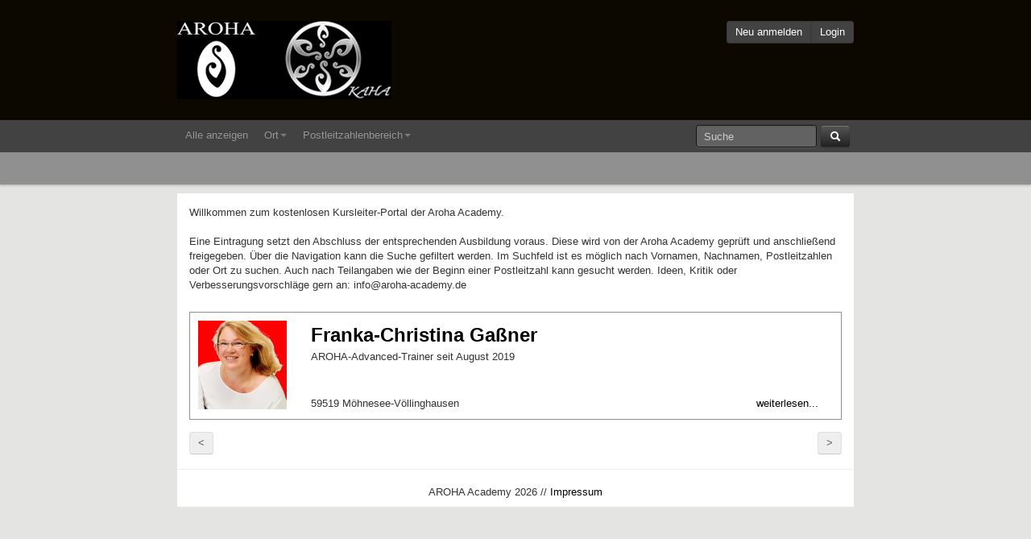

--- FILE ---
content_type: text/html; charset=UTF-8
request_url: https://aroha-academy.eu/?paging_nr=1&city=M%C3%B6hnesee-V%C3%B6llinghausen
body_size: 8565
content:
		<!DOCTYPE html>
<html lang="en">
  <head>
    <meta charset="utf-8">
    <title>Aroha Portal </title>
    <meta name="viewport" content="width=device-width, initial-scale=1.0">
    <meta name="description" content="">
    <meta name="author" content="">

    <!-- Le styles -->
    <link href="https://aroha-academy.eu/wp-content/themes/aroha_portal/assets/css/bootstrap.css" rel="stylesheet">
    <style type="text/css">
      body {
        padding-top: 240px;
        padding-bottom: 40px;
      }
    </style>
   <link href="https://aroha-academy.eu/wp-content/themes/aroha_portal/assets/css/aroha_theme.css" rel="stylesheet">

    <!-- Le HTML5 shim, for IE6-8 support of HTML5 elements -->
    <!--[if lt IE 9]>
      <script src="http://html5shim.googlecode.com/svn/trunk/html5.js"></script>
    <![endif]-->

    <!-- Le fav and touch icons -->
    <link rel="shortcut icon" href="assets/ico/favicon.ico">
    <link rel="apple-touch-icon-precomposed" sizes="144x144" href="assets/ico/apple-touch-icon-144-precomposed.png">
    <link rel="apple-touch-icon-precomposed" sizes="114x114" href="assets/ico/apple-touch-icon-114-precomposed.png">
    <link rel="apple-touch-icon-precomposed" sizes="72x72" href="assets/ico/apple-touch-icon-72-precomposed.png">
    <link rel="apple-touch-icon-precomposed" href="assets/ico/apple-touch-icon-57-precomposed.png">
  </head>
  
  <body>

    <div class="navbar navbar-fixed-top navbar-main">
      <div class="navbar-inner">
        <div class="container">
	        
	        <div class="span6">
	          <a href="https://aroha-academy.eu?paging_nr=1" class="logo"><img  src="https://aroha-academy.eu/wp-content/themes/aroha_portal/assets/img/logo.png" alt="AROHA Logo" /></a>
	        </div>
	        
	        <div class="span6">
	          	<div class="btn-group" id="login_registration">
	          			          			<a href="https://aroha-academy.eu?page_id=6" class="btn">Neu anmelden</a>
	          			<a href="https://aroha-academy.eu/wp-admin" class="btn">Login</a>
	          				          	
	          	</div>
	        </div>
	        
        </div>
        
				
        <div id="subnav">
	        <div class="container">
	        	<ul class="nav">
				  <li>
				    <a href="https://aroha-academy.eu?paging_nr=1">Alle anzeigen</a>
				  </li>
				  <li class="dropdown">
				    <a href="#" class="dropdown-toggle" data-toggle="dropdown">Ort<b class="caret"></b></a>
				    <ul class="dropdown-menu">
				    	
				      <li><a href="https://aroha-academy.eu?paging_nr=1&city= Schramberg "> Schramberg </a></li>
				    	
				      <li><a href="https://aroha-academy.eu?paging_nr=1&city=1tc2kc">1tc2kc</a></li>
				    	
				      <li><a href="https://aroha-academy.eu?paging_nr=1&city=1vm7lw">1vm7lw</a></li>
				    	
				      <li><a href="https://aroha-academy.eu?paging_nr=1&city=3t4022">3t4022</a></li>
				    	
				      <li><a href="https://aroha-academy.eu?paging_nr=1&city=55288 Schornsheim">55288 Schornsheim</a></li>
				    	
				      <li><a href="https://aroha-academy.eu?paging_nr=1&city=61267 Neu-Anspach">61267 Neu-Anspach</a></li>
				    	
				      <li><a href="https://aroha-academy.eu?paging_nr=1&city=88697 Bermatingen">88697 Bermatingen</a></li>
				    	
				      <li><a href="https://aroha-academy.eu?paging_nr=1&city=Aachen">Aachen</a></li>
				    	
				      <li><a href="https://aroha-academy.eu?paging_nr=1&city=Aalen">Aalen</a></li>
				    	
				      <li><a href="https://aroha-academy.eu?paging_nr=1&city=Aarbergen">Aarbergen</a></li>
				    	
				      <li><a href="https://aroha-academy.eu?paging_nr=1&city=Achern">Achern</a></li>
				    	
				      <li><a href="https://aroha-academy.eu?paging_nr=1&city=Adendorf">Adendorf</a></li>
				    	
				      <li><a href="https://aroha-academy.eu?paging_nr=1&city=Aesch">Aesch</a></li>
				    	
				      <li><a href="https://aroha-academy.eu?paging_nr=1&city=Ahnatal">Ahnatal</a></li>
				    	
				      <li><a href="https://aroha-academy.eu?paging_nr=1&city=Aichwald">Aichwald</a></li>
				    	
				      <li><a href="https://aroha-academy.eu?paging_nr=1&city=Algermissen">Algermissen</a></li>
				    	
				      <li><a href="https://aroha-academy.eu?paging_nr=1&city=Allschwil">Allschwil</a></li>
				    	
				      <li><a href="https://aroha-academy.eu?paging_nr=1&city=Altena">Altena</a></li>
				    	
				      <li><a href="https://aroha-academy.eu?paging_nr=1&city=Altrich">Altrich</a></li>
				    	
				      <li><a href="https://aroha-academy.eu?paging_nr=1&city=Amsoldingen">Amsoldingen</a></li>
				    	
				      <li><a href="https://aroha-academy.eu?paging_nr=1&city=Amtzell">Amtzell</a></li>
				    	
				      <li><a href="https://aroha-academy.eu?paging_nr=1&city=Angelburg">Angelburg</a></li>
				    	
				      <li><a href="https://aroha-academy.eu?paging_nr=1&city=Aschaffenburg">Aschaffenburg</a></li>
				    	
				      <li><a href="https://aroha-academy.eu?paging_nr=1&city=Au am Rhein">Au am Rhein</a></li>
				    	
				      <li><a href="https://aroha-academy.eu?paging_nr=1&city=Aue">Aue</a></li>
				    	
				      <li><a href="https://aroha-academy.eu?paging_nr=1&city=Auenwald">Auenwald</a></li>
				    	
				      <li><a href="https://aroha-academy.eu?paging_nr=1&city=Auerbach">Auerbach</a></li>
				    	
				      <li><a href="https://aroha-academy.eu?paging_nr=1&city=Babenhausen">Babenhausen</a></li>
				    	
				      <li><a href="https://aroha-academy.eu?paging_nr=1&city=Bad Berka ">Bad Berka </a></li>
				    	
				      <li><a href="https://aroha-academy.eu?paging_nr=1&city=Bad Essen">Bad Essen</a></li>
				    	
				      <li><a href="https://aroha-academy.eu?paging_nr=1&city=Bad Griesbach">Bad Griesbach</a></li>
				    	
				      <li><a href="https://aroha-academy.eu?paging_nr=1&city=Bad Grund">Bad Grund</a></li>
				    	
				      <li><a href="https://aroha-academy.eu?paging_nr=1&city=Bad Homburg">Bad Homburg</a></li>
				    	
				      <li><a href="https://aroha-academy.eu?paging_nr=1&city=Bad Kreuznach">Bad Kreuznach</a></li>
				    	
				      <li><a href="https://aroha-academy.eu?paging_nr=1&city=Bad Langensalza">Bad Langensalza</a></li>
				    	
				      <li><a href="https://aroha-academy.eu?paging_nr=1&city=Bad Malente">Bad Malente</a></li>
				    	
				      <li><a href="https://aroha-academy.eu?paging_nr=1&city=Bad Münstereifel">Bad Münstereifel</a></li>
				    	
				      <li><a href="https://aroha-academy.eu?paging_nr=1&city=Bad Oeynhausen">Bad Oeynhausen</a></li>
				    	
				      <li><a href="https://aroha-academy.eu?paging_nr=1&city=Bad Schwalbach - Lindschied">Bad Schwalbach - Lindschied</a></li>
				    	
				      <li><a href="https://aroha-academy.eu?paging_nr=1&city=Bad Sooden-Allendorf">Bad Sooden-Allendorf</a></li>
				    	
				      <li><a href="https://aroha-academy.eu?paging_nr=1&city=Bad Vilbel">Bad Vilbel</a></li>
				    	
				      <li><a href="https://aroha-academy.eu?paging_nr=1&city=Bad Wildungen">Bad Wildungen</a></li>
				    	
				      <li><a href="https://aroha-academy.eu?paging_nr=1&city=Bad Überkingen">Bad Überkingen</a></li>
				    	
				      <li><a href="https://aroha-academy.eu?paging_nr=1&city=Baden">Baden</a></li>
				    	
				      <li><a href="https://aroha-academy.eu?paging_nr=1&city=Baden-Baden">Baden-Baden</a></li>
				    	
				      <li><a href="https://aroha-academy.eu?paging_nr=1&city=Bamberg">Bamberg</a></li>
				    	
				      <li><a href="https://aroha-academy.eu?paging_nr=1&city=Barßel">Barßel</a></li>
				    	
				      <li><a href="https://aroha-academy.eu?paging_nr=1&city=Basel">Basel</a></li>
				    	
				      <li><a href="https://aroha-academy.eu?paging_nr=1&city=Bautzen">Bautzen</a></li>
				    	
				      <li><a href="https://aroha-academy.eu?paging_nr=1&city=Bebra-Breitenbach">Bebra-Breitenbach</a></li>
				    	
				      <li><a href="https://aroha-academy.eu?paging_nr=1&city=Bedburg-Hau">Bedburg-Hau</a></li>
				    	
				      <li><a href="https://aroha-academy.eu?paging_nr=1&city=Beilstein">Beilstein</a></li>
				    	
				      <li><a href="https://aroha-academy.eu?paging_nr=1&city=Belau">Belau</a></li>
				    	
				      <li><a href="https://aroha-academy.eu?paging_nr=1&city=Bellenberg">Bellenberg</a></li>
				    	
				      <li><a href="https://aroha-academy.eu?paging_nr=1&city=Bergisch Gladbach">Bergisch Gladbach</a></li>
				    	
				      <li><a href="https://aroha-academy.eu?paging_nr=1&city=Bergisch Gladbach ">Bergisch Gladbach </a></li>
				    	
				      <li><a href="https://aroha-academy.eu?paging_nr=1&city=Berlin">Berlin</a></li>
				    	
				      <li><a href="https://aroha-academy.eu?paging_nr=1&city=Berlin ">Berlin </a></li>
				    	
				      <li><a href="https://aroha-academy.eu?paging_nr=1&city=Berlin - Neukölln">Berlin - Neukölln</a></li>
				    	
				      <li><a href="https://aroha-academy.eu?paging_nr=1&city=Bermatingen">Bermatingen</a></li>
				    	
				      <li><a href="https://aroha-academy.eu?paging_nr=1&city=Bernau bei Berlin">Bernau bei Berlin</a></li>
				    	
				      <li><a href="https://aroha-academy.eu?paging_nr=1&city=Betzdorf">Betzdorf</a></li>
				    	
				      <li><a href="https://aroha-academy.eu?paging_nr=1&city=Bexbach">Bexbach</a></li>
				    	
				      <li><a href="https://aroha-academy.eu?paging_nr=1&city=Biberach">Biberach</a></li>
				    	
				      <li><a href="https://aroha-academy.eu?paging_nr=1&city=Biberbach">Biberbach</a></li>
				    	
				      <li><a href="https://aroha-academy.eu?paging_nr=1&city=Bingen">Bingen</a></li>
				    	
				      <li><a href="https://aroha-academy.eu?paging_nr=1&city=Bischweier">Bischweier</a></li>
				    	
				      <li><a href="https://aroha-academy.eu?paging_nr=1&city=Blieskastel">Blieskastel</a></li>
				    	
				      <li><a href="https://aroha-academy.eu?paging_nr=1&city=Bocholt ">Bocholt </a></li>
				    	
				      <li><a href="https://aroha-academy.eu?paging_nr=1&city=Bochum">Bochum</a></li>
				    	
				      <li><a href="https://aroha-academy.eu?paging_nr=1&city=Bonn">Bonn</a></li>
				    	
				      <li><a href="https://aroha-academy.eu?paging_nr=1&city=Borchen">Borchen</a></li>
				    	
				      <li><a href="https://aroha-academy.eu?paging_nr=1&city=Borgholzhausen">Borgholzhausen</a></li>
				    	
				      <li><a href="https://aroha-academy.eu?paging_nr=1&city=Bornheim">Bornheim</a></li>
				    	
				      <li><a href="https://aroha-academy.eu?paging_nr=1&city=Bottendorf">Bottendorf</a></li>
				    	
				      <li><a href="https://aroha-academy.eu?paging_nr=1&city=Bottrop">Bottrop</a></li>
				    	
				      <li><a href="https://aroha-academy.eu?paging_nr=1&city=Brandenburg ">Brandenburg </a></li>
				    	
				      <li><a href="https://aroha-academy.eu?paging_nr=1&city=Breidenbach">Breidenbach</a></li>
				    	
				      <li><a href="https://aroha-academy.eu?paging_nr=1&city=Bremen">Bremen</a></li>
				    	
				      <li><a href="https://aroha-academy.eu?paging_nr=1&city=Bremerhaven">Bremerhaven</a></li>
				    	
				      <li><a href="https://aroha-academy.eu?paging_nr=1&city=Brome">Brome</a></li>
				    	
				      <li><a href="https://aroha-academy.eu?paging_nr=1&city=Bruchhausen-Vilsen">Bruchhausen-Vilsen</a></li>
				    	
				      <li><a href="https://aroha-academy.eu?paging_nr=1&city=Bruchsal">Bruchsal</a></li>
				    	
				      <li><a href="https://aroha-academy.eu?paging_nr=1&city=Brüggen">Brüggen</a></li>
				    	
				      <li><a href="https://aroha-academy.eu?paging_nr=1&city=Buchen">Buchen</a></li>
				    	
				      <li><a href="https://aroha-academy.eu?paging_nr=1&city=Buggingen ">Buggingen </a></li>
				    	
				      <li><a href="https://aroha-academy.eu?paging_nr=1&city=Buochs">Buochs</a></li>
				    	
				      <li><a href="https://aroha-academy.eu?paging_nr=1&city=Burgschwalbach">Burgschwalbach</a></li>
				    	
				      <li><a href="https://aroha-academy.eu?paging_nr=1&city=Burgstädt">Burgstädt</a></li>
				    	
				      <li><a href="https://aroha-academy.eu?paging_nr=1&city=Burgthann">Burgthann</a></li>
				    	
				      <li><a href="https://aroha-academy.eu?paging_nr=1&city=Bärenwalde">Bärenwalde</a></li>
				    	
				      <li><a href="https://aroha-academy.eu?paging_nr=1&city=Böhl-Iggelheim">Böhl-Iggelheim</a></li>
				    	
				      <li><a href="https://aroha-academy.eu?paging_nr=1&city=Bühl">Bühl</a></li>
				    	
				      <li><a href="https://aroha-academy.eu?paging_nr=1&city=Bürgstadt">Bürgstadt</a></li>
				    	
				      <li><a href="https://aroha-academy.eu?paging_nr=1&city=Celle">Celle</a></li>
				    	
				      <li><a href="https://aroha-academy.eu?paging_nr=1&city=Chemnitz">Chemnitz</a></li>
				    	
				      <li><a href="https://aroha-academy.eu?paging_nr=1&city=Colditz">Colditz</a></li>
				    	
				      <li><a href="https://aroha-academy.eu?paging_nr=1&city=Cottbus">Cottbus</a></li>
				    	
				      <li><a href="https://aroha-academy.eu?paging_nr=1&city=Crailsheiim">Crailsheiim</a></li>
				    	
				      <li><a href="https://aroha-academy.eu?paging_nr=1&city=Cressier FR">Cressier FR</a></li>
				    	
				      <li><a href="https://aroha-academy.eu?paging_nr=1&city=Crimmitschau">Crimmitschau</a></li>
				    	
				      <li><a href="https://aroha-academy.eu?paging_nr=1&city=Cuxhaven">Cuxhaven</a></li>
				    	
				      <li><a href="https://aroha-academy.eu?paging_nr=1&city=Dachau">Dachau</a></li>
				    	
				      <li><a href="https://aroha-academy.eu?paging_nr=1&city=Dallgow-Döberitz">Dallgow-Döberitz</a></li>
				    	
				      <li><a href="https://aroha-academy.eu?paging_nr=1&city=Deggingen">Deggingen</a></li>
				    	
				      <li><a href="https://aroha-academy.eu?paging_nr=1&city=Dessau">Dessau</a></li>
				    	
				      <li><a href="https://aroha-academy.eu?paging_nr=1&city=Dieburg">Dieburg</a></li>
				    	
				      <li><a href="https://aroha-academy.eu?paging_nr=1&city=Diemelstadt">Diemelstadt</a></li>
				    	
				      <li><a href="https://aroha-academy.eu?paging_nr=1&city=Dillenburg, Oberscheld">Dillenburg, Oberscheld</a></li>
				    	
				      <li><a href="https://aroha-academy.eu?paging_nr=1&city=Dinslaken">Dinslaken</a></li>
				    	
				      <li><a href="https://aroha-academy.eu?paging_nr=1&city=Ditzingen">Ditzingen</a></li>
				    	
				      <li><a href="https://aroha-academy.eu?paging_nr=1&city=Dorf im Warndt">Dorf im Warndt</a></li>
				    	
				      <li><a href="https://aroha-academy.eu?paging_nr=1&city=Dornburg-Camburg">Dornburg-Camburg</a></li>
				    	
				      <li><a href="https://aroha-academy.eu?paging_nr=1&city=Dorsten">Dorsten</a></li>
				    	
				      <li><a href="https://aroha-academy.eu?paging_nr=1&city=Dortmund">Dortmund</a></li>
				    	
				      <li><a href="https://aroha-academy.eu?paging_nr=1&city=Dreieich ">Dreieich </a></li>
				    	
				      <li><a href="https://aroha-academy.eu?paging_nr=1&city=Dresden">Dresden</a></li>
				    	
				      <li><a href="https://aroha-academy.eu?paging_nr=1&city=Duisburg">Duisburg</a></li>
				    	
				      <li><a href="https://aroha-academy.eu?paging_nr=1&city=Durbach">Durbach</a></li>
				    	
				      <li><a href="https://aroha-academy.eu?paging_nr=1&city=Dülmen">Dülmen</a></li>
				    	
				      <li><a href="https://aroha-academy.eu?paging_nr=1&city=Dürrröhrsdorf-Dittersbach">Dürrröhrsdorf-Dittersbach</a></li>
				    	
				      <li><a href="https://aroha-academy.eu?paging_nr=1&city=Düsseldorf">Düsseldorf</a></li>
				    	
				      <li><a href="https://aroha-academy.eu?paging_nr=1&city=EGGENSTEIN-LEO.">EGGENSTEIN-LEO.</a></li>
				    	
				      <li><a href="https://aroha-academy.eu?paging_nr=1&city=Ehingen (Donau)">Ehingen (Donau)</a></li>
				    	
				      <li><a href="https://aroha-academy.eu?paging_nr=1&city=Ehrendingen">Ehrendingen</a></li>
				    	
				      <li><a href="https://aroha-academy.eu?paging_nr=1&city=Ehringshausen">Ehringshausen</a></li>
				    	
				      <li><a href="https://aroha-academy.eu?paging_nr=1&city=Eichenzell">Eichenzell</a></li>
				    	
				      <li><a href="https://aroha-academy.eu?paging_nr=1&city=Eisenhüttenstadt">Eisenhüttenstadt</a></li>
				    	
				      <li><a href="https://aroha-academy.eu?paging_nr=1&city=Ellefeld">Ellefeld</a></li>
				    	
				      <li><a href="https://aroha-academy.eu?paging_nr=1&city=Elmstein">Elmstein</a></li>
				    	
				      <li><a href="https://aroha-academy.eu?paging_nr=1&city=Elstal">Elstal</a></li>
				    	
				      <li><a href="https://aroha-academy.eu?paging_nr=1&city=Engelskirchen">Engelskirchen</a></li>
				    	
				      <li><a href="https://aroha-academy.eu?paging_nr=1&city=Ennetbürgen">Ennetbürgen</a></li>
				    	
				      <li><a href="https://aroha-academy.eu?paging_nr=1&city=Ense">Ense</a></li>
				    	
				      <li><a href="https://aroha-academy.eu?paging_nr=1&city=Eppelheim">Eppelheim</a></li>
				    	
				      <li><a href="https://aroha-academy.eu?paging_nr=1&city=Eppendorf">Eppendorf</a></li>
				    	
				      <li><a href="https://aroha-academy.eu?paging_nr=1&city=Erfurt">Erfurt</a></li>
				    	
				      <li><a href="https://aroha-academy.eu?paging_nr=1&city=Erkner">Erkner</a></li>
				    	
				      <li><a href="https://aroha-academy.eu?paging_nr=1&city=Eschau">Eschau</a></li>
				    	
				      <li><a href="https://aroha-academy.eu?paging_nr=1&city=Eschborn">Eschborn</a></li>
				    	
				      <li><a href="https://aroha-academy.eu?paging_nr=1&city=Eschbronn">Eschbronn</a></li>
				    	
				      <li><a href="https://aroha-academy.eu?paging_nr=1&city=Eschweiler">Eschweiler</a></li>
				    	
				      <li><a href="https://aroha-academy.eu?paging_nr=1&city=Espelkamp">Espelkamp</a></li>
				    	
				      <li><a href="https://aroha-academy.eu?paging_nr=1&city=Essen">Essen</a></li>
				    	
				      <li><a href="https://aroha-academy.eu?paging_nr=1&city=Ettenheim">Ettenheim</a></li>
				    	
				      <li><a href="https://aroha-academy.eu?paging_nr=1&city=Ettingen">Ettingen</a></li>
				    	
				      <li><a href="https://aroha-academy.eu?paging_nr=1&city=Euskirchen">Euskirchen</a></li>
				    	
				      <li><a href="https://aroha-academy.eu?paging_nr=1&city=Eutin">Eutin</a></li>
				    	
				      <li><a href="https://aroha-academy.eu?paging_nr=1&city=Finne">Finne</a></li>
				    	
				      <li><a href="https://aroha-academy.eu?paging_nr=1&city=Fintel">Fintel</a></li>
				    	
				      <li><a href="https://aroha-academy.eu?paging_nr=1&city=Flensburg">Flensburg</a></li>
				    	
				      <li><a href="https://aroha-academy.eu?paging_nr=1&city=Frankfurt">Frankfurt</a></li>
				    	
				      <li><a href="https://aroha-academy.eu?paging_nr=1&city=Frankfurt am Main">Frankfurt am Main</a></li>
				    	
				      <li><a href="https://aroha-academy.eu?paging_nr=1&city=Frankfurt am Main ">Frankfurt am Main </a></li>
				    	
				      <li><a href="https://aroha-academy.eu?paging_nr=1&city=Freising">Freising</a></li>
				    	
				      <li><a href="https://aroha-academy.eu?paging_nr=1&city=Freital">Freital</a></li>
				    	
				      <li><a href="https://aroha-academy.eu?paging_nr=1&city=Fulda">Fulda</a></li>
				    	
				      <li><a href="https://aroha-academy.eu?paging_nr=1&city=Fürstenfeldbruck">Fürstenfeldbruck</a></li>
				    	
				      <li><a href="https://aroha-academy.eu?paging_nr=1&city=Fürstenfeldbruck ">Fürstenfeldbruck </a></li>
				    	
				      <li><a href="https://aroha-academy.eu?paging_nr=1&city=Fürstenwalde ">Fürstenwalde </a></li>
				    	
				      <li><a href="https://aroha-academy.eu?paging_nr=1&city=Ganderkesee">Ganderkesee</a></li>
				    	
				      <li><a href="https://aroha-academy.eu?paging_nr=1&city=Gau-Algesheim">Gau-Algesheim</a></li>
				    	
				      <li><a href="https://aroha-academy.eu?paging_nr=1&city=Gau-Odernheim">Gau-Odernheim</a></li>
				    	
				      <li><a href="https://aroha-academy.eu?paging_nr=1&city=Gehrden">Gehrden</a></li>
				    	
				      <li><a href="https://aroha-academy.eu?paging_nr=1&city=Geislingen">Geislingen</a></li>
				    	
				      <li><a href="https://aroha-academy.eu?paging_nr=1&city=Gemünden">Gemünden</a></li>
				    	
				      <li><a href="https://aroha-academy.eu?paging_nr=1&city=Gengenbach">Gengenbach</a></li>
				    	
				      <li><a href="https://aroha-academy.eu?paging_nr=1&city=Gera">Gera</a></li>
				    	
				      <li><a href="https://aroha-academy.eu?paging_nr=1&city=Gernsbach">Gernsbach</a></li>
				    	
				      <li><a href="https://aroha-academy.eu?paging_nr=1&city=Gießen">Gießen</a></li>
				    	
				      <li><a href="https://aroha-academy.eu?paging_nr=1&city=Gladenbach">Gladenbach</a></li>
				    	
				      <li><a href="https://aroha-academy.eu?paging_nr=1&city=Glaubitz">Glaubitz</a></li>
				    	
				      <li><a href="https://aroha-academy.eu?paging_nr=1&city=Godensholt">Godensholt</a></li>
				    	
				      <li><a href="https://aroha-academy.eu?paging_nr=1&city=Gotha">Gotha</a></li>
				    	
				      <li><a href="https://aroha-academy.eu?paging_nr=1&city=Graben -neudorf">Graben -neudorf</a></li>
				    	
				      <li><a href="https://aroha-academy.eu?paging_nr=1&city=Graben-Neudorf ">Graben-Neudorf </a></li>
				    	
				      <li><a href="https://aroha-academy.eu?paging_nr=1&city=Grafing">Grafing</a></li>
				    	
				      <li><a href="https://aroha-academy.eu?paging_nr=1&city=Grevenbroich">Grevenbroich</a></li>
				    	
				      <li><a href="https://aroha-academy.eu?paging_nr=1&city=Grimma">Grimma</a></li>
				    	
				      <li><a href="https://aroha-academy.eu?paging_nr=1&city=Grossheide Arle">Grossheide Arle</a></li>
				    	
				      <li><a href="https://aroha-academy.eu?paging_nr=1&city=Grossrosseln-Dorf im Warndt">Grossrosseln-Dorf im Warndt</a></li>
				    	
				      <li><a href="https://aroha-academy.eu?paging_nr=1&city=Groß Kreutz">Groß Kreutz</a></li>
				    	
				      <li><a href="https://aroha-academy.eu?paging_nr=1&city=Groß Lindow">Groß Lindow</a></li>
				    	
				      <li><a href="https://aroha-academy.eu?paging_nr=1&city=Groß-Gerau">Groß-Gerau</a></li>
				    	
				      <li><a href="https://aroha-academy.eu?paging_nr=1&city=Großhabersdorf">Großhabersdorf</a></li>
				    	
				      <li><a href="https://aroha-academy.eu?paging_nr=1&city=Großrosseln">Großrosseln</a></li>
				    	
				      <li><a href="https://aroha-academy.eu?paging_nr=1&city=Großrudestedt / Erfurt, Sömmerda">Großrudestedt / Erfurt, Sömmerda</a></li>
				    	
				      <li><a href="https://aroha-academy.eu?paging_nr=1&city=Grävenwiesbach">Grävenwiesbach</a></li>
				    	
				      <li><a href="https://aroha-academy.eu?paging_nr=1&city=Grünhainichen">Grünhainichen</a></li>
				    	
				      <li><a href="https://aroha-academy.eu?paging_nr=1&city=Gwatt">Gwatt</a></li>
				    	
				      <li><a href="https://aroha-academy.eu?paging_nr=1&city=Gönnheim">Gönnheim</a></li>
				    	
				      <li><a href="https://aroha-academy.eu?paging_nr=1&city=Gümligen">Gümligen</a></li>
				    	
				      <li><a href="https://aroha-academy.eu?paging_nr=1&city=Gütersloh">Gütersloh</a></li>
				    	
				      <li><a href="https://aroha-academy.eu?paging_nr=1&city=Hahnheim">Hahnheim</a></li>
				    	
				      <li><a href="https://aroha-academy.eu?paging_nr=1&city=Halberstadt">Halberstadt</a></li>
				    	
				      <li><a href="https://aroha-academy.eu?paging_nr=1&city=Halle">Halle</a></li>
				    	
				      <li><a href="https://aroha-academy.eu?paging_nr=1&city=Halle (Saale)">Halle (Saale)</a></li>
				    	
				      <li><a href="https://aroha-academy.eu?paging_nr=1&city=Hamburg">Hamburg</a></li>
				    	
				      <li><a href="https://aroha-academy.eu?paging_nr=1&city=Hamburg ">Hamburg </a></li>
				    	
				      <li><a href="https://aroha-academy.eu?paging_nr=1&city=Hammersbach">Hammersbach</a></li>
				    	
				      <li><a href="https://aroha-academy.eu?paging_nr=1&city=Hanau">Hanau</a></li>
				    	
				      <li><a href="https://aroha-academy.eu?paging_nr=1&city=Hannover">Hannover</a></li>
				    	
				      <li><a href="https://aroha-academy.eu?paging_nr=1&city=Hannover ">Hannover </a></li>
				    	
				      <li><a href="https://aroha-academy.eu?paging_nr=1&city=Hartmannsdorf">Hartmannsdorf</a></li>
				    	
				      <li><a href="https://aroha-academy.eu?paging_nr=1&city=Hattersheim">Hattersheim</a></li>
				    	
				      <li><a href="https://aroha-academy.eu?paging_nr=1&city=Havelberg OT Garz">Havelberg OT Garz</a></li>
				    	
				      <li><a href="https://aroha-academy.eu?paging_nr=1&city=Haßloch ">Haßloch </a></li>
				    	
				      <li><a href="https://aroha-academy.eu?paging_nr=1&city=Heddesheim">Heddesheim</a></li>
				    	
				      <li><a href="https://aroha-academy.eu?paging_nr=1&city=Heidenrod">Heidenrod</a></li>
				    	
				      <li><a href="https://aroha-academy.eu?paging_nr=1&city=Heidesheim">Heidesheim</a></li>
				    	
				      <li><a href="https://aroha-academy.eu?paging_nr=1&city=Heiligenhafen">Heiligenhafen</a></li>
				    	
				      <li><a href="https://aroha-academy.eu?paging_nr=1&city=Hemmingen">Hemmingen</a></li>
				    	
				      <li><a href="https://aroha-academy.eu?paging_nr=1&city=Hennickendorf">Hennickendorf</a></li>
				    	
				      <li><a href="https://aroha-academy.eu?paging_nr=1&city=Herford">Herford</a></li>
				    	
				      <li><a href="https://aroha-academy.eu?paging_nr=1&city=Herrenberg">Herrenberg</a></li>
				    	
				      <li><a href="https://aroha-academy.eu?paging_nr=1&city=Herrnburg">Herrnburg</a></li>
				    	
				      <li><a href="https://aroha-academy.eu?paging_nr=1&city=Hersbruck">Hersbruck</a></li>
				    	
				      <li><a href="https://aroha-academy.eu?paging_nr=1&city=Herxheim">Herxheim</a></li>
				    	
				      <li><a href="https://aroha-academy.eu?paging_nr=1&city=Hilterfigen CH">Hilterfigen CH</a></li>
				    	
				      <li><a href="https://aroha-academy.eu?paging_nr=1&city=Hinwil">Hinwil</a></li>
				    	
				      <li><a href="https://aroha-academy.eu?paging_nr=1&city=Hirschau ">Hirschau </a></li>
				    	
				      <li><a href="https://aroha-academy.eu?paging_nr=1&city=Hochheim">Hochheim</a></li>
				    	
				      <li><a href="https://aroha-academy.eu?paging_nr=1&city=Hofheim/Ts.">Hofheim/Ts.</a></li>
				    	
				      <li><a href="https://aroha-academy.eu?paging_nr=1&city=Hohenahr">Hohenahr</a></li>
				    	
				      <li><a href="https://aroha-academy.eu?paging_nr=1&city=Hohenstein">Hohenstein</a></li>
				    	
				      <li><a href="https://aroha-academy.eu?paging_nr=1&city=Hohenstein-Ernstthal">Hohenstein-Ernstthal</a></li>
				    	
				      <li><a href="https://aroha-academy.eu?paging_nr=1&city=Holzheim">Holzheim</a></li>
				    	
				      <li><a href="https://aroha-academy.eu?paging_nr=1&city=Homberg">Homberg</a></li>
				    	
				      <li><a href="https://aroha-academy.eu?paging_nr=1&city=Homberg/Ohm">Homberg/Ohm</a></li>
				    	
				      <li><a href="https://aroha-academy.eu?paging_nr=1&city=Hopferau">Hopferau</a></li>
				    	
				      <li><a href="https://aroha-academy.eu?paging_nr=1&city=Hoyerhagen">Hoyerhagen</a></li>
				    	
				      <li><a href="https://aroha-academy.eu?paging_nr=1&city=Hungen">Hungen</a></li>
				    	
				      <li><a href="https://aroha-academy.eu?paging_nr=1&city=Husum">Husum</a></li>
				    	
				      <li><a href="https://aroha-academy.eu?paging_nr=1&city=Husum ">Husum </a></li>
				    	
				      <li><a href="https://aroha-academy.eu?paging_nr=1&city=Höchst">Höchst</a></li>
				    	
				      <li><a href="https://aroha-academy.eu?paging_nr=1&city=Hörlitz">Hörlitz</a></li>
				    	
				      <li><a href="https://aroha-academy.eu?paging_nr=1&city=Hörsel ">Hörsel </a></li>
				    	
				      <li><a href="https://aroha-academy.eu?paging_nr=1&city=Hückelhoven">Hückelhoven</a></li>
				    	
				      <li><a href="https://aroha-academy.eu?paging_nr=1&city=Hüffenhardt">Hüffenhardt</a></li>
				    	
				      <li><a href="https://aroha-academy.eu?paging_nr=1&city=Hünstetten">Hünstetten</a></li>
				    	
				      <li><a href="https://aroha-academy.eu?paging_nr=1&city=Hürth">Hürth</a></li>
				    	
				      <li><a href="https://aroha-academy.eu?paging_nr=1&city=Idstein">Idstein</a></li>
				    	
				      <li><a href="https://aroha-academy.eu?paging_nr=1&city=Idstein-Walsdorf">Idstein-Walsdorf</a></li>
				    	
				      <li><a href="https://aroha-academy.eu?paging_nr=1&city=Igensdorf">Igensdorf</a></li>
				    	
				      <li><a href="https://aroha-academy.eu?paging_nr=1&city=Ihringen">Ihringen</a></li>
				    	
				      <li><a href="https://aroha-academy.eu?paging_nr=1&city=Illingen">Illingen</a></li>
				    	
				      <li><a href="https://aroha-academy.eu?paging_nr=1&city=Ilmenau">Ilmenau</a></li>
				    	
				      <li><a href="https://aroha-academy.eu?paging_nr=1&city=Ilsede">Ilsede</a></li>
				    	
				      <li><a href="https://aroha-academy.eu?paging_nr=1&city=Ilshofen">Ilshofen</a></li>
				    	
				      <li><a href="https://aroha-academy.eu?paging_nr=1&city=Ilvesheim">Ilvesheim</a></li>
				    	
				      <li><a href="https://aroha-academy.eu?paging_nr=1&city=Ingersheim">Ingersheim</a></li>
				    	
				      <li><a href="https://aroha-academy.eu?paging_nr=1&city=Innsbruck">Innsbruck</a></li>
				    	
				      <li><a href="https://aroha-academy.eu?paging_nr=1&city=Inzigkofen">Inzigkofen</a></li>
				    	
				      <li><a href="https://aroha-academy.eu?paging_nr=1&city=Iserlohn ">Iserlohn </a></li>
				    	
				      <li><a href="https://aroha-academy.eu?paging_nr=1&city=Itzehoe">Itzehoe</a></li>
				    	
				      <li><a href="https://aroha-academy.eu?paging_nr=1&city=Jena">Jena</a></li>
				    	
				      <li><a href="https://aroha-academy.eu?paging_nr=1&city=Jülich">Jülich</a></li>
				    	
				      <li><a href="https://aroha-academy.eu?paging_nr=1&city=Kaisten">Kaisten</a></li>
				    	
				      <li><a href="https://aroha-academy.eu?paging_nr=1&city=Karlsruhe">Karlsruhe</a></li>
				    	
				      <li><a href="https://aroha-academy.eu?paging_nr=1&city=Kaufbeuren">Kaufbeuren</a></li>
				    	
				      <li><a href="https://aroha-academy.eu?paging_nr=1&city=Kelkheim">Kelkheim</a></li>
				    	
				      <li><a href="https://aroha-academy.eu?paging_nr=1&city=Keltern">Keltern</a></li>
				    	
				      <li><a href="https://aroha-academy.eu?paging_nr=1&city=Kempen">Kempen</a></li>
				    	
				      <li><a href="https://aroha-academy.eu?paging_nr=1&city=Kempten ">Kempten </a></li>
				    	
				      <li><a href="https://aroha-academy.eu?paging_nr=1&city=Kernen i. R.">Kernen i. R.</a></li>
				    	
				      <li><a href="https://aroha-academy.eu?paging_nr=1&city=Kierspe">Kierspe</a></li>
				    	
				      <li><a href="https://aroha-academy.eu?paging_nr=1&city=Kirchberg">Kirchberg</a></li>
				    	
				      <li><a href="https://aroha-academy.eu?paging_nr=1&city=Kirchheim-Jesingen">Kirchheim-Jesingen</a></li>
				    	
				      <li><a href="https://aroha-academy.eu?paging_nr=1&city=Kirchlengern ">Kirchlengern </a></li>
				    	
				      <li><a href="https://aroha-academy.eu?paging_nr=1&city=Kleinblittersdorf">Kleinblittersdorf</a></li>
				    	
				      <li><a href="https://aroha-academy.eu?paging_nr=1&city=Kleinenglis">Kleinenglis</a></li>
				    	
				      <li><a href="https://aroha-academy.eu?paging_nr=1&city=Kleinostheim">Kleinostheim</a></li>
				    	
				      <li><a href="https://aroha-academy.eu?paging_nr=1&city=Klempau (Nahe Lübeck, Ratzeburg, Mölln, Bad Oldesloe, Reinfeld)">Klempau (Nahe Lübeck, Ratzeburg, Mölln, Bad Oldesloe, Reinfeld)</a></li>
				    	
				      <li><a href="https://aroha-academy.eu?paging_nr=1&city=Klettbach">Klettbach</a></li>
				    	
				      <li><a href="https://aroha-academy.eu?paging_nr=1&city=Konstanz">Konstanz</a></li>
				    	
				      <li><a href="https://aroha-academy.eu?paging_nr=1&city=Kornwestheim">Kornwestheim</a></li>
				    	
				      <li><a href="https://aroha-academy.eu?paging_nr=1&city=Korschenbroich">Korschenbroich</a></li>
				    	
				      <li><a href="https://aroha-academy.eu?paging_nr=1&city=Kraichtal">Kraichtal</a></li>
				    	
				      <li><a href="https://aroha-academy.eu?paging_nr=1&city=Kuppenheim">Kuppenheim</a></li>
				    	
				      <li><a href="https://aroha-academy.eu?paging_nr=1&city=Köln">Köln</a></li>
				    	
				      <li><a href="https://aroha-academy.eu?paging_nr=1&city=Köln Höhenhaus">Köln Höhenhaus</a></li>
				    	
				      <li><a href="https://aroha-academy.eu?paging_nr=1&city=Kürten">Kürten</a></li>
				    	
				      <li><a href="https://aroha-academy.eu?paging_nr=1&city=Küttigen / CH">Küttigen / CH</a></li>
				    	
				      <li><a href="https://aroha-academy.eu?paging_nr=1&city=Lahr">Lahr</a></li>
				    	
				      <li><a href="https://aroha-academy.eu?paging_nr=1&city=Landau">Landau</a></li>
				    	
				      <li><a href="https://aroha-academy.eu?paging_nr=1&city=Landschlacht">Landschlacht</a></li>
				    	
				      <li><a href="https://aroha-academy.eu?paging_nr=1&city=Landshut">Landshut</a></li>
				    	
				      <li><a href="https://aroha-academy.eu?paging_nr=1&city=Landshut Ergolding">Landshut Ergolding</a></li>
				    	
				      <li><a href="https://aroha-academy.eu?paging_nr=1&city=Langenhagen">Langenhagen</a></li>
				    	
				      <li><a href="https://aroha-academy.eu?paging_nr=1&city=Langenlonsheim">Langenlonsheim</a></li>
				    	
				      <li><a href="https://aroha-academy.eu?paging_nr=1&city=Lauben">Lauben</a></li>
				    	
				      <li><a href="https://aroha-academy.eu?paging_nr=1&city=Laufen">Laufen</a></li>
				    	
				      <li><a href="https://aroha-academy.eu?paging_nr=1&city=Lauta ">Lauta </a></li>
				    	
				      <li><a href="https://aroha-academy.eu?paging_nr=1&city=Lautertal">Lautertal</a></li>
				    	
				      <li><a href="https://aroha-academy.eu?paging_nr=1&city=Leck">Leck</a></li>
				    	
				      <li><a href="https://aroha-academy.eu?paging_nr=1&city=Leipzig">Leipzig</a></li>
				    	
				      <li><a href="https://aroha-academy.eu?paging_nr=1&city=Lengede">Lengede</a></li>
				    	
				      <li><a href="https://aroha-academy.eu?paging_nr=1&city=Leutkirch">Leutkirch</a></li>
				    	
				      <li><a href="https://aroha-academy.eu?paging_nr=1&city=Leutkirch ">Leutkirch </a></li>
				    	
				      <li><a href="https://aroha-academy.eu?paging_nr=1&city=Lichtentanne">Lichtentanne</a></li>
				    	
				      <li><a href="https://aroha-academy.eu?paging_nr=1&city=Limbach-Oberfrohna">Limbach-Oberfrohna</a></li>
				    	
				      <li><a href="https://aroha-academy.eu?paging_nr=1&city=Limburg">Limburg</a></li>
				    	
				      <li><a href="https://aroha-academy.eu?paging_nr=1&city=Limburg ">Limburg </a></li>
				    	
				      <li><a href="https://aroha-academy.eu?paging_nr=1&city=Lindlar">Lindlar</a></li>
				    	
				      <li><a href="https://aroha-academy.eu?paging_nr=1&city=Linkenheim-Hochstetten">Linkenheim-Hochstetten</a></li>
				    	
				      <li><a href="https://aroha-academy.eu?paging_nr=1&city=Linsburg">Linsburg</a></li>
				    	
				      <li><a href="https://aroha-academy.eu?paging_nr=1&city=Losheim">Losheim</a></li>
				    	
				      <li><a href="https://aroha-academy.eu?paging_nr=1&city=Ludwigshafen">Ludwigshafen</a></li>
				    	
				      <li><a href="https://aroha-academy.eu?paging_nr=1&city=Luth. Eisleben OT Osterhausen">Luth. Eisleben OT Osterhausen</a></li>
				    	
				      <li><a href="https://aroha-academy.eu?paging_nr=1&city=Lutherstadt Eisleben">Lutherstadt Eisleben</a></li>
				    	
				      <li><a href="https://aroha-academy.eu?paging_nr=1&city=Lutherstadt Wittenberg">Lutherstadt Wittenberg</a></li>
				    	
				      <li><a href="https://aroha-academy.eu?paging_nr=1&city=Luzern">Luzern</a></li>
				    	
				      <li><a href="https://aroha-academy.eu?paging_nr=1&city=Löbau">Löbau</a></li>
				    	
				      <li><a href="https://aroha-academy.eu?paging_nr=1&city=Lübben">Lübben</a></li>
				    	
				      <li><a href="https://aroha-academy.eu?paging_nr=1&city=Lübben ">Lübben </a></li>
				    	
				      <li><a href="https://aroha-academy.eu?paging_nr=1&city=Lübeck">Lübeck</a></li>
				    	
				      <li><a href="https://aroha-academy.eu?paging_nr=1&city=Lübeck ">Lübeck </a></li>
				    	
				      <li><a href="https://aroha-academy.eu?paging_nr=1&city=Lüdenscheid">Lüdenscheid</a></li>
				    	
				      <li><a href="https://aroha-academy.eu?paging_nr=1&city=Maintal">Maintal</a></li>
				    	
				      <li><a href="https://aroha-academy.eu?paging_nr=1&city=Mainz">Mainz</a></li>
				    	
				      <li><a href="https://aroha-academy.eu?paging_nr=1&city=Mainz ">Mainz </a></li>
				    	
				      <li><a href="https://aroha-academy.eu?paging_nr=1&city=Malschwitz">Malschwitz</a></li>
				    	
				      <li><a href="https://aroha-academy.eu?paging_nr=1&city=Mannheim">Mannheim</a></li>
				    	
				      <li><a href="https://aroha-academy.eu?paging_nr=1&city=Marienheide">Marienheide</a></li>
				    	
				      <li><a href="https://aroha-academy.eu?paging_nr=1&city=Marl">Marl</a></li>
				    	
				      <li><a href="https://aroha-academy.eu?paging_nr=1&city=Marpingen">Marpingen</a></li>
				    	
				      <li><a href="https://aroha-academy.eu?paging_nr=1&city=Meckenheim">Meckenheim</a></li>
				    	
				      <li><a href="https://aroha-academy.eu?paging_nr=1&city=Meinerzhagen">Meinerzhagen</a></li>
				    	
				      <li><a href="https://aroha-academy.eu?paging_nr=1&city=Meinisberg">Meinisberg</a></li>
				    	
				      <li><a href="https://aroha-academy.eu?paging_nr=1&city=Meitingen">Meitingen</a></li>
				    	
				      <li><a href="https://aroha-academy.eu?paging_nr=1&city=Memmingen">Memmingen</a></li>
				    	
				      <li><a href="https://aroha-academy.eu?paging_nr=1&city=Merseburg">Merseburg</a></li>
				    	
				      <li><a href="https://aroha-academy.eu?paging_nr=1&city=Merzenich">Merzenich</a></li>
				    	
				      <li><a href="https://aroha-academy.eu?paging_nr=1&city=Merzig">Merzig</a></li>
				    	
				      <li><a href="https://aroha-academy.eu?paging_nr=1&city=Mettlach">Mettlach</a></li>
				    	
				      <li><a href="https://aroha-academy.eu?paging_nr=1&city=Miltenberg ">Miltenberg </a></li>
				    	
				      <li><a href="https://aroha-academy.eu?paging_nr=1&city=Minden">Minden</a></li>
				    	
				      <li><a href="https://aroha-academy.eu?paging_nr=1&city=Moers">Moers</a></li>
				    	
				      <li><a href="https://aroha-academy.eu?paging_nr=1&city=Muri AG Schweiz">Muri AG Schweiz</a></li>
				    	
				      <li><a href="https://aroha-academy.eu?paging_nr=1&city=Murten">Murten</a></li>
				    	
				      <li><a href="https://aroha-academy.eu?paging_nr=1&city=Möhnesee">Möhnesee</a></li>
				    	
				      <li><a href="https://aroha-academy.eu?paging_nr=1&city=Möhnesee-Völlinghausen">Möhnesee-Völlinghausen</a></li>
				    	
				      <li><a href="https://aroha-academy.eu?paging_nr=1&city=Mönchengladbach ">Mönchengladbach </a></li>
				    	
				      <li><a href="https://aroha-academy.eu?paging_nr=1&city=Mörfelden - Walldorf">Mörfelden - Walldorf</a></li>
				    	
				      <li><a href="https://aroha-academy.eu?paging_nr=1&city=Mühlacker">Mühlacker</a></li>
				    	
				      <li><a href="https://aroha-academy.eu?paging_nr=1&city=Müncheberg">Müncheberg</a></li>
				    	
				      <li><a href="https://aroha-academy.eu?paging_nr=1&city=München">München</a></li>
				    	
				      <li><a href="https://aroha-academy.eu?paging_nr=1&city=Münchenbuchsee">Münchenbuchsee</a></li>
				    	
				      <li><a href="https://aroha-academy.eu?paging_nr=1&city=Münsingen">Münsingen</a></li>
				    	
				      <li><a href="https://aroha-academy.eu?paging_nr=1&city=Münster (Hessen)">Münster (Hessen)</a></li>
				    	
				      <li><a href="https://aroha-academy.eu?paging_nr=1&city=Naunhof">Naunhof</a></li>
				    	
				      <li><a href="https://aroha-academy.eu?paging_nr=1&city=Neckarsteinach">Neckarsteinach</a></li>
				    	
				      <li><a href="https://aroha-academy.eu?paging_nr=1&city=Neuenhagen">Neuenhagen</a></li>
				    	
				      <li><a href="https://aroha-academy.eu?paging_nr=1&city=Neuenhof">Neuenhof</a></li>
				    	
				      <li><a href="https://aroha-academy.eu?paging_nr=1&city=Neuhof">Neuhof</a></li>
				    	
				      <li><a href="https://aroha-academy.eu?paging_nr=1&city=Neulingen">Neulingen</a></li>
				    	
				      <li><a href="https://aroha-academy.eu?paging_nr=1&city=Neumünster">Neumünster</a></li>
				    	
				      <li><a href="https://aroha-academy.eu?paging_nr=1&city=Neunkirchen ">Neunkirchen </a></li>
				    	
				      <li><a href="https://aroha-academy.eu?paging_nr=1&city=Neuried">Neuried</a></li>
				    	
				      <li><a href="https://aroha-academy.eu?paging_nr=1&city=Neuss">Neuss</a></li>
				    	
				      <li><a href="https://aroha-academy.eu?paging_nr=1&city=Nidda">Nidda</a></li>
				    	
				      <li><a href="https://aroha-academy.eu?paging_nr=1&city=Niederdorf">Niederdorf</a></li>
				    	
				      <li><a href="https://aroha-academy.eu?paging_nr=1&city=Niederdreisbach">Niederdreisbach</a></li>
				    	
				      <li><a href="https://aroha-academy.eu?paging_nr=1&city=Niederfrohna">Niederfrohna</a></li>
				    	
				      <li><a href="https://aroha-academy.eu?paging_nr=1&city=Niedergörsdorf">Niedergörsdorf</a></li>
				    	
				      <li><a href="https://aroha-academy.eu?paging_nr=1&city=Niedermohr OT Reuschbach">Niedermohr OT Reuschbach</a></li>
				    	
				      <li><a href="https://aroha-academy.eu?paging_nr=1&city=Nohfelden-Eiweiler">Nohfelden-Eiweiler</a></li>
				    	
				      <li><a href="https://aroha-academy.eu?paging_nr=1&city=Nonnweiler">Nonnweiler</a></li>
				    	
				      <li><a href="https://aroha-academy.eu?paging_nr=1&city=Nuthetal">Nuthetal</a></li>
				    	
				      <li><a href="https://aroha-academy.eu?paging_nr=1&city=Nüdlingen ">Nüdlingen </a></li>
				    	
				      <li><a href="https://aroha-academy.eu?paging_nr=1&city=Nürnberg">Nürnberg</a></li>
				    	
				      <li><a href="https://aroha-academy.eu?paging_nr=1&city=Nürtingen">Nürtingen</a></li>
				    	
				      <li><a href="https://aroha-academy.eu?paging_nr=1&city=Oberhausen ">Oberhausen </a></li>
				    	
				      <li><a href="https://aroha-academy.eu?paging_nr=1&city=Obernkirchen">Obernkirchen</a></li>
				    	
				      <li><a href="https://aroha-academy.eu?paging_nr=1&city=Oderwitz">Oderwitz</a></li>
				    	
				      <li><a href="https://aroha-academy.eu?paging_nr=1&city=Offenbach">Offenbach</a></li>
				    	
				      <li><a href="https://aroha-academy.eu?paging_nr=1&city=Offenburg ">Offenburg </a></li>
				    	
				      <li><a href="https://aroha-academy.eu?paging_nr=1&city=Ohorn">Ohorn</a></li>
				    	
				      <li><a href="https://aroha-academy.eu?paging_nr=1&city=Opfenbach">Opfenbach</a></li>
				    	
				      <li><a href="https://aroha-academy.eu?paging_nr=1&city=Oranienburg ">Oranienburg </a></li>
				    	
				      <li><a href="https://aroha-academy.eu?paging_nr=1&city=Osterburken">Osterburken</a></li>
				    	
				      <li><a href="https://aroha-academy.eu?paging_nr=1&city=Ottendorf">Ottendorf</a></li>
				    	
				      <li><a href="https://aroha-academy.eu?paging_nr=1&city=Otterbach">Otterbach</a></li>
				    	
				      <li><a href="https://aroha-academy.eu?paging_nr=1&city=Otterndorf">Otterndorf</a></li>
				    	
				      <li><a href="https://aroha-academy.eu?paging_nr=1&city=Panketal">Panketal</a></li>
				    	
				      <li><a href="https://aroha-academy.eu?paging_nr=1&city=Passau">Passau</a></li>
				    	
				      <li><a href="https://aroha-academy.eu?paging_nr=1&city=Peine">Peine</a></li>
				    	
				      <li><a href="https://aroha-academy.eu?paging_nr=1&city=Perleberg">Perleberg</a></li>
				    	
				      <li><a href="https://aroha-academy.eu?paging_nr=1&city=Petersberg">Petersberg</a></li>
				    	
				      <li><a href="https://aroha-academy.eu?paging_nr=1&city=Pfinztal">Pfinztal</a></li>
				    	
				      <li><a href="https://aroha-academy.eu?paging_nr=1&city=Pfullendorf">Pfullendorf</a></li>
				    	
				      <li><a href="https://aroha-academy.eu?paging_nr=1&city=Pinneberg ">Pinneberg </a></li>
				    	
				      <li><a href="https://aroha-academy.eu?paging_nr=1&city=Pirmasens">Pirmasens</a></li>
				    	
				      <li><a href="https://aroha-academy.eu?paging_nr=1&city=Plauen">Plauen</a></li>
				    	
				      <li><a href="https://aroha-academy.eu?paging_nr=1&city=Plochingen">Plochingen</a></li>
				    	
				      <li><a href="https://aroha-academy.eu?paging_nr=1&city=Plön">Plön</a></li>
				    	
				      <li><a href="https://aroha-academy.eu?paging_nr=1&city=Pocking">Pocking</a></li>
				    	
				      <li><a href="https://aroha-academy.eu?paging_nr=1&city=Potsdam">Potsdam</a></li>
				    	
				      <li><a href="https://aroha-academy.eu?paging_nr=1&city=Prenzlau">Prenzlau</a></li>
				    	
				      <li><a href="https://aroha-academy.eu?paging_nr=1&city=Pulheim">Pulheim</a></li>
				    	
				      <li><a href="https://aroha-academy.eu?paging_nr=1&city=Quierschied">Quierschied</a></li>
				    	
				      <li><a href="https://aroha-academy.eu?paging_nr=1&city=Radebeul ">Radebeul </a></li>
				    	
				      <li><a href="https://aroha-academy.eu?paging_nr=1&city=Rastorfer-Passau">Rastorfer-Passau</a></li>
				    	
				      <li><a href="https://aroha-academy.eu?paging_nr=1&city=Ratingen">Ratingen</a></li>
				    	
				      <li><a href="https://aroha-academy.eu?paging_nr=1&city=Rechthalten">Rechthalten</a></li>
				    	
				      <li><a href="https://aroha-academy.eu?paging_nr=1&city=Rees">Rees</a></li>
				    	
				      <li><a href="https://aroha-academy.eu?paging_nr=1&city=Reichenbach/V.">Reichenbach/V.</a></li>
				    	
				      <li><a href="https://aroha-academy.eu?paging_nr=1&city=Reichshof-Denklingen">Reichshof-Denklingen</a></li>
				    	
				      <li><a href="https://aroha-academy.eu?paging_nr=1&city=Reiskirchen">Reiskirchen</a></li>
				    	
				      <li><a href="https://aroha-academy.eu?paging_nr=1&city=Remscheid">Remscheid</a></li>
				    	
				      <li><a href="https://aroha-academy.eu?paging_nr=1&city=Rheda-Wiedenbrück">Rheda-Wiedenbrück</a></li>
				    	
				      <li><a href="https://aroha-academy.eu?paging_nr=1&city=Rheinfelden">Rheinfelden</a></li>
				    	
				      <li><a href="https://aroha-academy.eu?paging_nr=1&city=Rheinstetten">Rheinstetten</a></li>
				    	
				      <li><a href="https://aroha-academy.eu?paging_nr=1&city=Rheinzabern">Rheinzabern</a></li>
				    	
				      <li><a href="https://aroha-academy.eu?paging_nr=1&city=Riedstadt">Riedstadt</a></li>
				    	
				      <li><a href="https://aroha-academy.eu?paging_nr=1&city=Riegelsberg">Riegelsberg</a></li>
				    	
				      <li><a href="https://aroha-academy.eu?paging_nr=1&city=Riesa">Riesa</a></li>
				    	
				      <li><a href="https://aroha-academy.eu?paging_nr=1&city=Riffian (BZ) Italien">Riffian (BZ) Italien</a></li>
				    	
				      <li><a href="https://aroha-academy.eu?paging_nr=1&city=Rinteln">Rinteln</a></li>
				    	
				      <li><a href="https://aroha-academy.eu?paging_nr=1&city=Rochlitz">Rochlitz</a></li>
				    	
				      <li><a href="https://aroha-academy.eu?paging_nr=1&city=Rodgau ">Rodgau </a></li>
				    	
				      <li><a href="https://aroha-academy.eu?paging_nr=1&city=Rohrdorf">Rohrdorf</a></li>
				    	
				      <li><a href="https://aroha-academy.eu?paging_nr=1&city=Ronshausen">Ronshausen</a></li>
				    	
				      <li><a href="https://aroha-academy.eu?paging_nr=1&city=Rosbach">Rosbach</a></li>
				    	
				      <li><a href="https://aroha-academy.eu?paging_nr=1&city=Rosenfeld">Rosenfeld</a></li>
				    	
				      <li><a href="https://aroha-academy.eu?paging_nr=1&city=Rottweil">Rottweil</a></li>
				    	
				      <li><a href="https://aroha-academy.eu?paging_nr=1&city=Ruppichteroth-Winterscheid">Ruppichteroth-Winterscheid</a></li>
				    	
				      <li><a href="https://aroha-academy.eu?paging_nr=1&city=Rust">Rust</a></li>
				    	
				      <li><a href="https://aroha-academy.eu?paging_nr=1&city=Rust ">Rust </a></li>
				    	
				      <li><a href="https://aroha-academy.eu?paging_nr=1&city=Rödermark">Rödermark</a></li>
				    	
				      <li><a href="https://aroha-academy.eu?paging_nr=1&city=Saarbrücken">Saarbrücken</a></li>
				    	
				      <li><a href="https://aroha-academy.eu?paging_nr=1&city=Saarbrücken ">Saarbrücken </a></li>
				    	
				      <li><a href="https://aroha-academy.eu?paging_nr=1&city=Salzgitter">Salzgitter</a></li>
				    	
				      <li><a href="https://aroha-academy.eu?paging_nr=1&city=Salzwedel, Hansestadt">Salzwedel, Hansestadt</a></li>
				    	
				      <li><a href="https://aroha-academy.eu?paging_nr=1&city=Samara">Samara</a></li>
				    	
				      <li><a href="https://aroha-academy.eu?paging_nr=1&city=Samedan">Samedan</a></li>
				    	
				      <li><a href="https://aroha-academy.eu?paging_nr=1&city=Sankt Augustin">Sankt Augustin</a></li>
				    	
				      <li><a href="https://aroha-academy.eu?paging_nr=1&city=Sarmenstorf">Sarmenstorf</a></li>
				    	
				      <li><a href="https://aroha-academy.eu?paging_nr=1&city=Sasbachwalden">Sasbachwalden</a></li>
				    	
				      <li><a href="https://aroha-academy.eu?paging_nr=1&city=Schallstadt">Schallstadt</a></li>
				    	
				      <li><a href="https://aroha-academy.eu?paging_nr=1&city=Scheeßel ">Scheeßel </a></li>
				    	
				      <li><a href="https://aroha-academy.eu?paging_nr=1&city=Schefflenz">Schefflenz</a></li>
				    	
				      <li><a href="https://aroha-academy.eu?paging_nr=1&city=Schleswig">Schleswig</a></li>
				    	
				      <li><a href="https://aroha-academy.eu?paging_nr=1&city=Schliern">Schliern</a></li>
				    	
				      <li><a href="https://aroha-academy.eu?paging_nr=1&city=Schmitten">Schmitten</a></li>
				    	
				      <li><a href="https://aroha-academy.eu?paging_nr=1&city=Schneisingen">Schneisingen</a></li>
				    	
				      <li><a href="https://aroha-academy.eu?paging_nr=1&city=Schongau">Schongau</a></li>
				    	
				      <li><a href="https://aroha-academy.eu?paging_nr=1&city=Schopfheim">Schopfheim</a></li>
				    	
				      <li><a href="https://aroha-academy.eu?paging_nr=1&city=Schornsheim">Schornsheim</a></li>
				    	
				      <li><a href="https://aroha-academy.eu?paging_nr=1&city=Schramberg">Schramberg</a></li>
				    	
				      <li><a href="https://aroha-academy.eu?paging_nr=1&city=Schwielowsee">Schwielowsee</a></li>
				    	
				      <li><a href="https://aroha-academy.eu?paging_nr=1&city=Schwäbisch Gmünd">Schwäbisch Gmünd</a></li>
				    	
				      <li><a href="https://aroha-academy.eu?paging_nr=1&city=Schönburg">Schönburg</a></li>
				    	
				      <li><a href="https://aroha-academy.eu?paging_nr=1&city=Schönböken">Schönböken</a></li>
				    	
				      <li><a href="https://aroha-academy.eu?paging_nr=1&city=Schönebeck (Elbe)">Schönebeck (Elbe)</a></li>
				    	
				      <li><a href="https://aroha-academy.eu?paging_nr=1&city=Schüpfen">Schüpfen</a></li>
				    	
				      <li><a href="https://aroha-academy.eu?paging_nr=1&city=Seefeld">Seefeld</a></li>
				    	
				      <li><a href="https://aroha-academy.eu?paging_nr=1&city=Seelbach">Seelbach</a></li>
				    	
				      <li><a href="https://aroha-academy.eu?paging_nr=1&city=Seelow">Seelow</a></li>
				    	
				      <li><a href="https://aroha-academy.eu?paging_nr=1&city=Seelze">Seelze</a></li>
				    	
				      <li><a href="https://aroha-academy.eu?paging_nr=1&city=Seligenstadt">Seligenstadt</a></li>
				    	
				      <li><a href="https://aroha-academy.eu?paging_nr=1&city=Senden">Senden</a></li>
				    	
				      <li><a href="https://aroha-academy.eu?paging_nr=1&city=Senftenberg">Senftenberg</a></li>
				    	
				      <li><a href="https://aroha-academy.eu?paging_nr=1&city=Soderstorf">Soderstorf</a></li>
				    	
				      <li><a href="https://aroha-academy.eu?paging_nr=1&city=Soest">Soest</a></li>
				    	
				      <li><a href="https://aroha-academy.eu?paging_nr=1&city=Sonthofen">Sonthofen</a></li>
				    	
				      <li><a href="https://aroha-academy.eu?paging_nr=1&city=Sonvico">Sonvico</a></li>
				    	
				      <li><a href="https://aroha-academy.eu?paging_nr=1&city=Spahnharrenstätte">Spahnharrenstätte</a></li>
				    	
				      <li><a href="https://aroha-academy.eu?paging_nr=1&city=Speyer">Speyer</a></li>
				    	
				      <li><a href="https://aroha-academy.eu?paging_nr=1&city=St. Egidien">St. Egidien</a></li>
				    	
				      <li><a href="https://aroha-academy.eu?paging_nr=1&city=St.Moritz">St.Moritz</a></li>
				    	
				      <li><a href="https://aroha-academy.eu?paging_nr=1&city=Staufenberg">Staufenberg</a></li>
				    	
				      <li><a href="https://aroha-academy.eu?paging_nr=1&city=Stein">Stein</a></li>
				    	
				      <li><a href="https://aroha-academy.eu?paging_nr=1&city=Stettlen">Stettlen</a></li>
				    	
				      <li><a href="https://aroha-academy.eu?paging_nr=1&city=Stuhr">Stuhr</a></li>
				    	
				      <li><a href="https://aroha-academy.eu?paging_nr=1&city=Stutensee">Stutensee</a></li>
				    	
				      <li><a href="https://aroha-academy.eu?paging_nr=1&city=Sursee">Sursee</a></li>
				    	
				      <li><a href="https://aroha-academy.eu?paging_nr=1&city=Südlohn-Oeding">Südlohn-Oeding</a></li>
				    	
				      <li><a href="https://aroha-academy.eu?paging_nr=1&city=Taunusstein">Taunusstein</a></li>
				    	
				      <li><a href="https://aroha-academy.eu?paging_nr=1&city=Teltow">Teltow</a></li>
				    	
				      <li><a href="https://aroha-academy.eu?paging_nr=1&city=Tettenweis ">Tettenweis </a></li>
				    	
				      <li><a href="https://aroha-academy.eu?paging_nr=1&city=Thalheim">Thalheim</a></li>
				    	
				      <li><a href="https://aroha-academy.eu?paging_nr=1&city=Thun">Thun</a></li>
				    	
				      <li><a href="https://aroha-academy.eu?paging_nr=1&city=Thürnen ">Thürnen </a></li>
				    	
				      <li><a href="https://aroha-academy.eu?paging_nr=1&city=Tornesch">Tornesch</a></li>
				    	
				      <li><a href="https://aroha-academy.eu?paging_nr=1&city=Traben-Trarbach">Traben-Trarbach</a></li>
				    	
				      <li><a href="https://aroha-academy.eu?paging_nr=1&city=Trebbin / OT Glau">Trebbin / OT Glau</a></li>
				    	
				      <li><a href="https://aroha-academy.eu?paging_nr=1&city=Trebsen">Trebsen</a></li>
				    	
				      <li><a href="https://aroha-academy.eu?paging_nr=1&city=Trendelburg">Trendelburg</a></li>
				    	
				      <li><a href="https://aroha-academy.eu?paging_nr=1&city=Triefenstein ">Triefenstein </a></li>
				    	
				      <li><a href="https://aroha-academy.eu?paging_nr=1&city=Trimbach">Trimbach</a></li>
				    	
				      <li><a href="https://aroha-academy.eu?paging_nr=1&city=Troisdorf">Troisdorf</a></li>
				    	
				      <li><a href="https://aroha-academy.eu?paging_nr=1&city=Turre">Turre</a></li>
				    	
				      <li><a href="https://aroha-academy.eu?paging_nr=1&city=Twistringen">Twistringen</a></li>
				    	
				      <li><a href="https://aroha-academy.eu?paging_nr=1&city=Uhldingen-Mühlhofen">Uhldingen-Mühlhofen</a></li>
				    	
				      <li><a href="https://aroha-academy.eu?paging_nr=1&city=Unbekannt">Unbekannt</a></li>
				    	
				      <li><a href="https://aroha-academy.eu?paging_nr=1&city=Unterhaching">Unterhaching</a></li>
				    	
				      <li><a href="https://aroha-academy.eu?paging_nr=1&city=Unterkulm">Unterkulm</a></li>
				    	
				      <li><a href="https://aroha-academy.eu?paging_nr=1&city=Untersiemau">Untersiemau</a></li>
				    	
				      <li><a href="https://aroha-academy.eu?paging_nr=1&city=Untersiggenthal">Untersiggenthal</a></li>
				    	
				      <li><a href="https://aroha-academy.eu?paging_nr=1&city=Uplengen">Uplengen</a></li>
				    	
				      <li><a href="https://aroha-academy.eu?paging_nr=1&city=Usingen">Usingen</a></li>
				    	
				      <li><a href="https://aroha-academy.eu?paging_nr=1&city=Uttenweiler">Uttenweiler</a></li>
				    	
				      <li><a href="https://aroha-academy.eu?paging_nr=1&city=Vechelde">Vechelde</a></li>
				    	
				      <li><a href="https://aroha-academy.eu?paging_nr=1&city=Velbert">Velbert</a></li>
				    	
				      <li><a href="https://aroha-academy.eu?paging_nr=1&city=Viecht">Viecht</a></li>
				    	
				      <li><a href="https://aroha-academy.eu?paging_nr=1&city=Villingen Schwenningen">Villingen Schwenningen</a></li>
				    	
				      <li><a href="https://aroha-academy.eu?paging_nr=1&city=Visp">Visp</a></li>
				    	
				      <li><a href="https://aroha-academy.eu?paging_nr=1&city=Voerde (Niederrhein)">Voerde (Niederrhein)</a></li>
				    	
				      <li><a href="https://aroha-academy.eu?paging_nr=1&city=Vétroz">Vétroz</a></li>
				    	
				      <li><a href="https://aroha-academy.eu?paging_nr=1&city=WERDER">WERDER</a></li>
				    	
				      <li><a href="https://aroha-academy.eu?paging_nr=1&city=Wagenfeld ">Wagenfeld </a></li>
				    	
				      <li><a href="https://aroha-academy.eu?paging_nr=1&city=Waiblingen">Waiblingen</a></li>
				    	
				      <li><a href="https://aroha-academy.eu?paging_nr=1&city=Wald">Wald</a></li>
				    	
				      <li><a href="https://aroha-academy.eu?paging_nr=1&city=Waldeck-Nieder-Werbe">Waldeck-Nieder-Werbe</a></li>
				    	
				      <li><a href="https://aroha-academy.eu?paging_nr=1&city=Waldfeucht">Waldfeucht</a></li>
				    	
				      <li><a href="https://aroha-academy.eu?paging_nr=1&city=Waldsee">Waldsee</a></li>
				    	
				      <li><a href="https://aroha-academy.eu?paging_nr=1&city=Walsrode">Walsrode</a></li>
				    	
				      <li><a href="https://aroha-academy.eu?paging_nr=1&city=Wangen">Wangen</a></li>
				    	
				      <li><a href="https://aroha-academy.eu?paging_nr=1&city=Wasserburg am Inn">Wasserburg am Inn</a></li>
				    	
				      <li><a href="https://aroha-academy.eu?paging_nr=1&city=Wasterkingen">Wasterkingen</a></li>
				    	
				      <li><a href="https://aroha-academy.eu?paging_nr=1&city=Wedemark">Wedemark</a></li>
				    	
				      <li><a href="https://aroha-academy.eu?paging_nr=1&city=Weihenzell ">Weihenzell </a></li>
				    	
				      <li><a href="https://aroha-academy.eu?paging_nr=1&city=Weimar">Weimar</a></li>
				    	
				      <li><a href="https://aroha-academy.eu?paging_nr=1&city=Weinbach">Weinbach</a></li>
				    	
				      <li><a href="https://aroha-academy.eu?paging_nr=1&city=Weinböhla">Weinböhla</a></li>
				    	
				      <li><a href="https://aroha-academy.eu?paging_nr=1&city=Weingarten">Weingarten</a></li>
				    	
				      <li><a href="https://aroha-academy.eu?paging_nr=1&city=Weinheim">Weinheim</a></li>
				    	
				      <li><a href="https://aroha-academy.eu?paging_nr=1&city=Weiterstadt">Weiterstadt</a></li>
				    	
				      <li><a href="https://aroha-academy.eu?paging_nr=1&city=Welver">Welver</a></li>
				    	
				      <li><a href="https://aroha-academy.eu?paging_nr=1&city=Werder">Werder</a></li>
				    	
				      <li><a href="https://aroha-academy.eu?paging_nr=1&city=Werder (Havel)">Werder (Havel)</a></li>
				    	
				      <li><a href="https://aroha-academy.eu?paging_nr=1&city=Werder (Havel) ">Werder (Havel) </a></li>
				    	
				      <li><a href="https://aroha-academy.eu?paging_nr=1&city=Wermelskirchen">Wermelskirchen</a></li>
				    	
				      <li><a href="https://aroha-academy.eu?paging_nr=1&city=Wesenberg">Wesenberg</a></li>
				    	
				      <li><a href="https://aroha-academy.eu?paging_nr=1&city=Westerstetten">Westerstetten</a></li>
				    	
				      <li><a href="https://aroha-academy.eu?paging_nr=1&city=Wetter (Ruhr)">Wetter (Ruhr)</a></li>
				    	
				      <li><a href="https://aroha-academy.eu?paging_nr=1&city=Wetzlar">Wetzlar</a></li>
				    	
				      <li><a href="https://aroha-academy.eu?paging_nr=1&city=Wiesbaden">Wiesbaden</a></li>
				    	
				      <li><a href="https://aroha-academy.eu?paging_nr=1&city=Wildeshausen">Wildeshausen</a></li>
				    	
				      <li><a href="https://aroha-academy.eu?paging_nr=1&city=Willich ">Willich </a></li>
				    	
				      <li><a href="https://aroha-academy.eu?paging_nr=1&city=Willstätt">Willstätt</a></li>
				    	
				      <li><a href="https://aroha-academy.eu?paging_nr=1&city=Wingst">Wingst</a></li>
				    	
				      <li><a href="https://aroha-academy.eu?paging_nr=1&city=Winsen/Aller">Winsen/Aller</a></li>
				    	
				      <li><a href="https://aroha-academy.eu?paging_nr=1&city=Winterberg">Winterberg</a></li>
				    	
				      <li><a href="https://aroha-academy.eu?paging_nr=1&city=Wirges">Wirges</a></li>
				    	
				      <li><a href="https://aroha-academy.eu?paging_nr=1&city=Witzenhausen">Witzenhausen</a></li>
				    	
				      <li><a href="https://aroha-academy.eu?paging_nr=1&city=Wolfhagen ">Wolfhagen </a></li>
				    	
				      <li><a href="https://aroha-academy.eu?paging_nr=1&city=Wolfsburg">Wolfsburg</a></li>
				    	
				      <li><a href="https://aroha-academy.eu?paging_nr=1&city=Wolfsburg / Weyhausen ">Wolfsburg / Weyhausen </a></li>
				    	
				      <li><a href="https://aroha-academy.eu?paging_nr=1&city=Wuppertal">Wuppertal</a></li>
				    	
				      <li><a href="https://aroha-academy.eu?paging_nr=1&city=Wuppertal ">Wuppertal </a></li>
				    	
				      <li><a href="https://aroha-academy.eu?paging_nr=1&city=Wörth">Wörth</a></li>
				    	
				      <li><a href="https://aroha-academy.eu?paging_nr=1&city=Zahna-Elster">Zahna-Elster</a></li>
				    	
				      <li><a href="https://aroha-academy.eu?paging_nr=1&city=Zirndorf">Zirndorf</a></li>
				    	
				      <li><a href="https://aroha-academy.eu?paging_nr=1&city=ca6dfq">ca6dfq</a></li>
				    	
				      <li><a href="https://aroha-academy.eu?paging_nr=1&city=ih2pcg">ih2pcg</a></li>
				    	
				      <li><a href="https://aroha-academy.eu?paging_nr=1&city=kykf7p">kykf7p</a></li>
				    	
				      <li><a href="https://aroha-academy.eu?paging_nr=1&city=leipzig">leipzig</a></li>
				    	
				      <li><a href="https://aroha-academy.eu?paging_nr=1&city=nmmzj6">nmmzj6</a></li>
				    	
				      <li><a href="https://aroha-academy.eu?paging_nr=1&city=r4rxfd">r4rxfd</a></li>
				    	
				      <li><a href="https://aroha-academy.eu?paging_nr=1&city=rgnkf0">rgnkf0</a></li>
				    	
				      <li><a href="https://aroha-academy.eu?paging_nr=1&city=siegen02">siegen02</a></li>
				    	
				      <li><a href="https://aroha-academy.eu?paging_nr=1&city=tlz6oz">tlz6oz</a></li>
				    	
				      <li><a href="https://aroha-academy.eu?paging_nr=1&city=uhqrz5">uhqrz5</a></li>
				    	
				      <li><a href="https://aroha-academy.eu?paging_nr=1&city=Östringen ">Östringen </a></li>
				    	
				      <li><a href="https://aroha-academy.eu?paging_nr=1&city=Überherrn">Überherrn</a></li>
				    	
				      <li><a href="https://aroha-academy.eu?paging_nr=1&city=–">–</a></li>
				      
				    </ul>
				  </li>
				  
				  <li class="dropdown">
				    <a href="#" class="dropdown-toggle" data-toggle="dropdown">Postleitzahlenbereich<b class="caret"></b></a>
				    <ul class="dropdown-menu">
				       	
				       <li><a href="https://aroha-academy.eu?paging_nr=1&zipcode=....">....</a></li>
				      	
				       <li><a href="https://aroha-academy.eu?paging_nr=1&zipcode=0....">0....</a></li>
				      	
				       <li><a href="https://aroha-academy.eu?paging_nr=1&zipcode=1....">1....</a></li>
				      	
				       <li><a href="https://aroha-academy.eu?paging_nr=1&zipcode=2....">2....</a></li>
				      	
				       <li><a href="https://aroha-academy.eu?paging_nr=1&zipcode=3....">3....</a></li>
				      	
				       <li><a href="https://aroha-academy.eu?paging_nr=1&zipcode=4....">4....</a></li>
				      	
				       <li><a href="https://aroha-academy.eu?paging_nr=1&zipcode=5....">5....</a></li>
				      	
				       <li><a href="https://aroha-academy.eu?paging_nr=1&zipcode=6....">6....</a></li>
				      	
				       <li><a href="https://aroha-academy.eu?paging_nr=1&zipcode=7....">7....</a></li>
				      	
				       <li><a href="https://aroha-academy.eu?paging_nr=1&zipcode=8....">8....</a></li>
				      	
				       <li><a href="https://aroha-academy.eu?paging_nr=1&zipcode=9....">9....</a></li>
				      	
				       <li><a href="https://aroha-academy.eu?paging_nr=1&zipcode=C....">C....</a></li>
				      				    </ul>
				  </li>
				  
				</ul>
	           
	           <form action="" class="navbar-search pull-right" method="GET">
	            	<button type="submit" class="btn btn-small btn-inverse pull-right"><i class="icon-search icon-white"></i></button>
	            	<input type="text" placeholder="Suche" class="search-query span2" name="search">
	            	<input type="hidden" name="paging_nr" value="1">
	          </form>
	        </div>
        </div>		<div id="subnav2">
			<div class="container">
			</div>
		</div>
        
      </div>
    </div>
    <!-- /navigation -->
    
    <div class="container" id="content">

      <div class="row">
        <div class="span12">
			<p id="welcome_text">
				Willkommen zum kostenlosen Kursleiter-Portal der Aroha Academy.<br /><br /> Eine Eintragung setzt den Abschluss der entsprechenden Ausbildung voraus. Diese wird von der Aroha Academy geprüft und anschließend freigegeben. Über die Navigation kann die Suche gefiltert werden. Im Suchfeld ist es möglich nach Vornamen, Nachnamen, Postleitzahlen oder Ort zu suchen. Auch nach Teilangaben wie der Beginn einer Postleitzahl kann gesucht werden. Ideen, Kritik oder Verbesserungsvorschläge gern an: info@aroha-academy.de
			</p>
        </div>
      </div>
      <!-- /row -->
            		
      		
      		      
			<div class="row adress_entry">
			<div class="span2">
				<a href="?page_id=11&user_id=280"><img src="http://aroha-academy.eu/wp-content/uploads/2018/09/TinaFotoklein-110x110.jpg" alt="Female Placeholder" /></a>
			</div>
			<div class="span9">
				<h2><a href="?page_id=11&user_id=280">Franka-Christina Gaßner</a></h2>
				<p>AROHA-Advanced-Trainer seit August 2019</p>
				
				<div class="row entry_toolbar">
			    	<div class="span5">59519 Möhnesee-Völlinghausen</div>
			    	<div class="span4"><a href="?page_id=11&user_id=280" class="read_more">weiterlesen...</a></div>
				</div>	
			</div>
	        
	      </div>
	      <!-- /row -->	
      	
            
      <div class="row page_nav">
        <div class="span6">
        	        		<a class="btn disabled" href="#"><</a>  
        	        	      
        </div>
        <div class="span6" id="next-btn">
        	        	<a class="btn disabled" href="#">></a>
            
         </div>
      </div>
      
      <hr>

      <footer class="footer_text">
        <p>AROHA Academy 2026 // <a href="https://www.aroha-academy.de/impressum">Impressum</a></p>
      </footer>

    </div> <!-- /container -->

    <!-- Le javascript
    ================================================== -->
    <!-- Placed at the end of the document so the pages load faster -->
    <script src="https://aroha-academy.eu/wp-content/themes/aroha_portal/assets/js/jquery.js"></script>
    <script src="https://aroha-academy.eu/wp-content/themes/aroha_portal/assets/js/bootstrap-transition.js"></script>
    <script src="https://aroha-academy.eu/wp-content/themes/aroha_portal/assets/js/bootstrap-alert.js"></script>
    <script src="https://aroha-academy.eu/wp-content/themes/aroha_portal/assets/js/bootstrap-modal.js"></script>
    <script src="https://aroha-academy.eu/wp-content/themes/aroha_portal/assets/js/bootstrap-dropdown.js"></script>
    <script src="https://aroha-academy.eu/wp-content/themes/aroha_portal/assets/js/bootstrap-scrollspy.js"></script>
    <script src="https://aroha-academy.eu/wp-content/themes/aroha_portal/assets/js/bootstrap-tab.js"></script>
    <script src="https://aroha-academy.eu/wp-content/themes/aroha_portal/assets/js/bootstrap-tooltip.js"></script>
    <script src="https://aroha-academy.eu/wp-content/themes/aroha_portal/assets/js/bootstrap-popover.js"></script>
    <script src="https://aroha-academy.eu/wp-content/themes/aroha_portal/assets/js/bootstrap-button.js"></script>
    <script src="https://aroha-academy.eu/wp-content/themes/aroha_portal/assets/js/bootstrap-collapse.js"></script>
    <script src="https://aroha-academy.eu/wp-content/themes/aroha_portal/assets/js/bootstrap-carousel.js"></script>
    <script src="https://aroha-academy.eu/wp-content/themes/aroha_portal/assets/js/bootstrap-typeahead.js"></script>
  </body>
</html>
